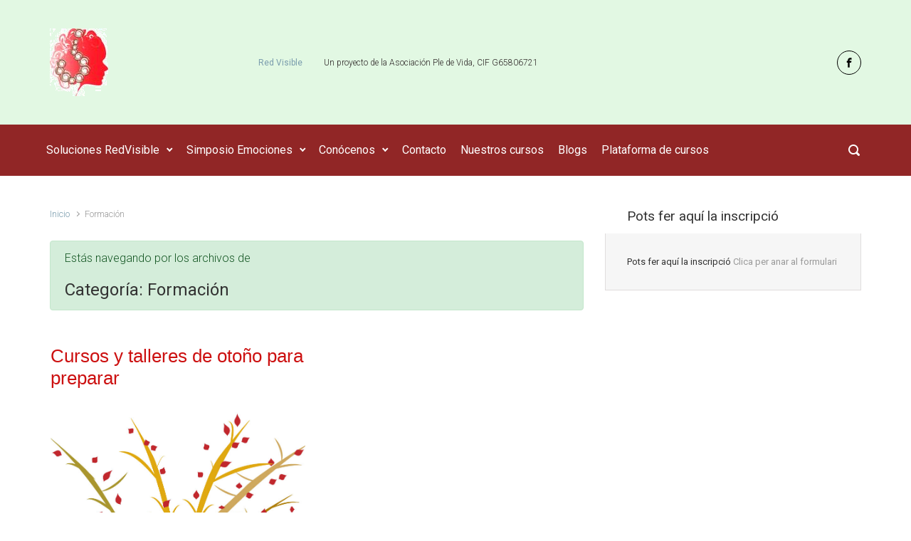

--- FILE ---
content_type: text/html; charset=UTF-8
request_url: https://www.redvisible.com/category/formacion/
body_size: 10324
content:

    <!DOCTYPE html>
<html itemscope="itemscope" itemtype="http://schema.org/WebPage"lang="es">
    <head>
        <meta charset="UTF-8"/>
        <meta name="viewport" content="width=device-width, initial-scale=1.0"/>
        <meta http-equiv="X-UA-Compatible" content="IE=edge"/>
		<title>Formación &#8211; Red Visible</title>
<meta name='robots' content='max-image-preview:large' />
<link rel='dns-prefetch' href='//stats.wp.com' />
<link rel="alternate" type="application/rss+xml" title="Red Visible &raquo; Feed" href="https://www.redvisible.com/feed/" />
<link rel="alternate" type="application/rss+xml" title="Red Visible &raquo; Feed de los comentarios" href="https://www.redvisible.com/comments/feed/" />
<link rel="alternate" type="application/rss+xml" title="Red Visible &raquo; Categoría Formación del feed" href="https://www.redvisible.com/category/formacion/feed/" />
<style id='wp-img-auto-sizes-contain-inline-css' type='text/css'>
img:is([sizes=auto i],[sizes^="auto," i]){contain-intrinsic-size:3000px 1500px}
/*# sourceURL=wp-img-auto-sizes-contain-inline-css */
</style>
<style id='wp-emoji-styles-inline-css' type='text/css'>

	img.wp-smiley, img.emoji {
		display: inline !important;
		border: none !important;
		box-shadow: none !important;
		height: 1em !important;
		width: 1em !important;
		margin: 0 0.07em !important;
		vertical-align: -0.1em !important;
		background: none !important;
		padding: 0 !important;
	}
/*# sourceURL=wp-emoji-styles-inline-css */
</style>
<link rel='stylesheet' id='wp-block-library-css' href='https://www.redvisible.com/wp-includes/css/dist/block-library/style.min.css' type='text/css' media='all' />
<style id='global-styles-inline-css' type='text/css'>
:root{--wp--preset--aspect-ratio--square: 1;--wp--preset--aspect-ratio--4-3: 4/3;--wp--preset--aspect-ratio--3-4: 3/4;--wp--preset--aspect-ratio--3-2: 3/2;--wp--preset--aspect-ratio--2-3: 2/3;--wp--preset--aspect-ratio--16-9: 16/9;--wp--preset--aspect-ratio--9-16: 9/16;--wp--preset--color--black: #000000;--wp--preset--color--cyan-bluish-gray: #abb8c3;--wp--preset--color--white: #ffffff;--wp--preset--color--pale-pink: #f78da7;--wp--preset--color--vivid-red: #cf2e2e;--wp--preset--color--luminous-vivid-orange: #ff6900;--wp--preset--color--luminous-vivid-amber: #fcb900;--wp--preset--color--light-green-cyan: #7bdcb5;--wp--preset--color--vivid-green-cyan: #00d084;--wp--preset--color--pale-cyan-blue: #8ed1fc;--wp--preset--color--vivid-cyan-blue: #0693e3;--wp--preset--color--vivid-purple: #9b51e0;--wp--preset--gradient--vivid-cyan-blue-to-vivid-purple: linear-gradient(135deg,rgb(6,147,227) 0%,rgb(155,81,224) 100%);--wp--preset--gradient--light-green-cyan-to-vivid-green-cyan: linear-gradient(135deg,rgb(122,220,180) 0%,rgb(0,208,130) 100%);--wp--preset--gradient--luminous-vivid-amber-to-luminous-vivid-orange: linear-gradient(135deg,rgb(252,185,0) 0%,rgb(255,105,0) 100%);--wp--preset--gradient--luminous-vivid-orange-to-vivid-red: linear-gradient(135deg,rgb(255,105,0) 0%,rgb(207,46,46) 100%);--wp--preset--gradient--very-light-gray-to-cyan-bluish-gray: linear-gradient(135deg,rgb(238,238,238) 0%,rgb(169,184,195) 100%);--wp--preset--gradient--cool-to-warm-spectrum: linear-gradient(135deg,rgb(74,234,220) 0%,rgb(151,120,209) 20%,rgb(207,42,186) 40%,rgb(238,44,130) 60%,rgb(251,105,98) 80%,rgb(254,248,76) 100%);--wp--preset--gradient--blush-light-purple: linear-gradient(135deg,rgb(255,206,236) 0%,rgb(152,150,240) 100%);--wp--preset--gradient--blush-bordeaux: linear-gradient(135deg,rgb(254,205,165) 0%,rgb(254,45,45) 50%,rgb(107,0,62) 100%);--wp--preset--gradient--luminous-dusk: linear-gradient(135deg,rgb(255,203,112) 0%,rgb(199,81,192) 50%,rgb(65,88,208) 100%);--wp--preset--gradient--pale-ocean: linear-gradient(135deg,rgb(255,245,203) 0%,rgb(182,227,212) 50%,rgb(51,167,181) 100%);--wp--preset--gradient--electric-grass: linear-gradient(135deg,rgb(202,248,128) 0%,rgb(113,206,126) 100%);--wp--preset--gradient--midnight: linear-gradient(135deg,rgb(2,3,129) 0%,rgb(40,116,252) 100%);--wp--preset--font-size--small: 13px;--wp--preset--font-size--medium: 20px;--wp--preset--font-size--large: 36px;--wp--preset--font-size--x-large: 42px;--wp--preset--spacing--20: 0.44rem;--wp--preset--spacing--30: 0.67rem;--wp--preset--spacing--40: 1rem;--wp--preset--spacing--50: 1.5rem;--wp--preset--spacing--60: 2.25rem;--wp--preset--spacing--70: 3.38rem;--wp--preset--spacing--80: 5.06rem;--wp--preset--shadow--natural: 6px 6px 9px rgba(0, 0, 0, 0.2);--wp--preset--shadow--deep: 12px 12px 50px rgba(0, 0, 0, 0.4);--wp--preset--shadow--sharp: 6px 6px 0px rgba(0, 0, 0, 0.2);--wp--preset--shadow--outlined: 6px 6px 0px -3px rgb(255, 255, 255), 6px 6px rgb(0, 0, 0);--wp--preset--shadow--crisp: 6px 6px 0px rgb(0, 0, 0);}:where(.is-layout-flex){gap: 0.5em;}:where(.is-layout-grid){gap: 0.5em;}body .is-layout-flex{display: flex;}.is-layout-flex{flex-wrap: wrap;align-items: center;}.is-layout-flex > :is(*, div){margin: 0;}body .is-layout-grid{display: grid;}.is-layout-grid > :is(*, div){margin: 0;}:where(.wp-block-columns.is-layout-flex){gap: 2em;}:where(.wp-block-columns.is-layout-grid){gap: 2em;}:where(.wp-block-post-template.is-layout-flex){gap: 1.25em;}:where(.wp-block-post-template.is-layout-grid){gap: 1.25em;}.has-black-color{color: var(--wp--preset--color--black) !important;}.has-cyan-bluish-gray-color{color: var(--wp--preset--color--cyan-bluish-gray) !important;}.has-white-color{color: var(--wp--preset--color--white) !important;}.has-pale-pink-color{color: var(--wp--preset--color--pale-pink) !important;}.has-vivid-red-color{color: var(--wp--preset--color--vivid-red) !important;}.has-luminous-vivid-orange-color{color: var(--wp--preset--color--luminous-vivid-orange) !important;}.has-luminous-vivid-amber-color{color: var(--wp--preset--color--luminous-vivid-amber) !important;}.has-light-green-cyan-color{color: var(--wp--preset--color--light-green-cyan) !important;}.has-vivid-green-cyan-color{color: var(--wp--preset--color--vivid-green-cyan) !important;}.has-pale-cyan-blue-color{color: var(--wp--preset--color--pale-cyan-blue) !important;}.has-vivid-cyan-blue-color{color: var(--wp--preset--color--vivid-cyan-blue) !important;}.has-vivid-purple-color{color: var(--wp--preset--color--vivid-purple) !important;}.has-black-background-color{background-color: var(--wp--preset--color--black) !important;}.has-cyan-bluish-gray-background-color{background-color: var(--wp--preset--color--cyan-bluish-gray) !important;}.has-white-background-color{background-color: var(--wp--preset--color--white) !important;}.has-pale-pink-background-color{background-color: var(--wp--preset--color--pale-pink) !important;}.has-vivid-red-background-color{background-color: var(--wp--preset--color--vivid-red) !important;}.has-luminous-vivid-orange-background-color{background-color: var(--wp--preset--color--luminous-vivid-orange) !important;}.has-luminous-vivid-amber-background-color{background-color: var(--wp--preset--color--luminous-vivid-amber) !important;}.has-light-green-cyan-background-color{background-color: var(--wp--preset--color--light-green-cyan) !important;}.has-vivid-green-cyan-background-color{background-color: var(--wp--preset--color--vivid-green-cyan) !important;}.has-pale-cyan-blue-background-color{background-color: var(--wp--preset--color--pale-cyan-blue) !important;}.has-vivid-cyan-blue-background-color{background-color: var(--wp--preset--color--vivid-cyan-blue) !important;}.has-vivid-purple-background-color{background-color: var(--wp--preset--color--vivid-purple) !important;}.has-black-border-color{border-color: var(--wp--preset--color--black) !important;}.has-cyan-bluish-gray-border-color{border-color: var(--wp--preset--color--cyan-bluish-gray) !important;}.has-white-border-color{border-color: var(--wp--preset--color--white) !important;}.has-pale-pink-border-color{border-color: var(--wp--preset--color--pale-pink) !important;}.has-vivid-red-border-color{border-color: var(--wp--preset--color--vivid-red) !important;}.has-luminous-vivid-orange-border-color{border-color: var(--wp--preset--color--luminous-vivid-orange) !important;}.has-luminous-vivid-amber-border-color{border-color: var(--wp--preset--color--luminous-vivid-amber) !important;}.has-light-green-cyan-border-color{border-color: var(--wp--preset--color--light-green-cyan) !important;}.has-vivid-green-cyan-border-color{border-color: var(--wp--preset--color--vivid-green-cyan) !important;}.has-pale-cyan-blue-border-color{border-color: var(--wp--preset--color--pale-cyan-blue) !important;}.has-vivid-cyan-blue-border-color{border-color: var(--wp--preset--color--vivid-cyan-blue) !important;}.has-vivid-purple-border-color{border-color: var(--wp--preset--color--vivid-purple) !important;}.has-vivid-cyan-blue-to-vivid-purple-gradient-background{background: var(--wp--preset--gradient--vivid-cyan-blue-to-vivid-purple) !important;}.has-light-green-cyan-to-vivid-green-cyan-gradient-background{background: var(--wp--preset--gradient--light-green-cyan-to-vivid-green-cyan) !important;}.has-luminous-vivid-amber-to-luminous-vivid-orange-gradient-background{background: var(--wp--preset--gradient--luminous-vivid-amber-to-luminous-vivid-orange) !important;}.has-luminous-vivid-orange-to-vivid-red-gradient-background{background: var(--wp--preset--gradient--luminous-vivid-orange-to-vivid-red) !important;}.has-very-light-gray-to-cyan-bluish-gray-gradient-background{background: var(--wp--preset--gradient--very-light-gray-to-cyan-bluish-gray) !important;}.has-cool-to-warm-spectrum-gradient-background{background: var(--wp--preset--gradient--cool-to-warm-spectrum) !important;}.has-blush-light-purple-gradient-background{background: var(--wp--preset--gradient--blush-light-purple) !important;}.has-blush-bordeaux-gradient-background{background: var(--wp--preset--gradient--blush-bordeaux) !important;}.has-luminous-dusk-gradient-background{background: var(--wp--preset--gradient--luminous-dusk) !important;}.has-pale-ocean-gradient-background{background: var(--wp--preset--gradient--pale-ocean) !important;}.has-electric-grass-gradient-background{background: var(--wp--preset--gradient--electric-grass) !important;}.has-midnight-gradient-background{background: var(--wp--preset--gradient--midnight) !important;}.has-small-font-size{font-size: var(--wp--preset--font-size--small) !important;}.has-medium-font-size{font-size: var(--wp--preset--font-size--medium) !important;}.has-large-font-size{font-size: var(--wp--preset--font-size--large) !important;}.has-x-large-font-size{font-size: var(--wp--preset--font-size--x-large) !important;}
/*# sourceURL=global-styles-inline-css */
</style>

<style id='classic-theme-styles-inline-css' type='text/css'>
/*! This file is auto-generated */
.wp-block-button__link{color:#fff;background-color:#32373c;border-radius:9999px;box-shadow:none;text-decoration:none;padding:calc(.667em + 2px) calc(1.333em + 2px);font-size:1.125em}.wp-block-file__button{background:#32373c;color:#fff;text-decoration:none}
/*# sourceURL=/wp-includes/css/classic-themes.min.css */
</style>
<link rel='stylesheet' id='evolve-bootstrap-css' href='https://www.redvisible.com/wp-content/themes/evolve/assets/css/bootstrap.min.css' type='text/css' media='all' />
<link rel='stylesheet' id='evolve-fw-css' href='https://www.redvisible.com/wp-content/themes/evolve/assets/css/fw-all.min.css' type='text/css' media='all' />
<link rel='stylesheet' id='evolve-style-css' href='https://www.redvisible.com/wp-content/themes/evolve/style.css' type='text/css' media='all' />
<style id='evolve-style-inline-css' type='text/css'>
 .navbar-nav .nav-link:focus, .navbar-nav .nav-link:hover, .navbar-nav .active > .nav-link, .navbar-nav .nav-link.active, .navbar-nav .nav-link.show, .navbar-nav .show > .nav-link, .navbar-nav li.menu-item.current-menu-item > a, .navbar-nav li.menu-item.current-menu-parent > a, .navbar-nav li.menu-item.current-menu-ancestor > a, .navbar-nav li a:hover, .navbar-nav li:hover > a, .navbar-nav li:hover, .social-media-links a:hover { color: #ffffff; } .thumbnail-post:hover img { -webkit-transform: scale(1.1,1.1); -ms-transform: scale(1.1,1.1); transform: scale(1.1,1.1); } .thumbnail-post:hover .mask { opacity: 1; } .thumbnail-post:hover .icon { opacity: 1; top: 50%; margin-top: -25px; } #wrapper { margin: 0; width: 100%; } .content { background-color: #ffffff; } .content { padding-top: 2rem; padding-bottom: 0rem; } .navbar-nav .dropdown-menu { background-color: #912626; } .navbar-nav .dropdown-item:focus, .navbar-nav .dropdown-item:hover { background: none; } .menu-header, .sticky-header { background-color: #912626; } .header-v1 .header-search .form-control:focus, .sticky-header .header-search .form-control:focus { background-color: #851a1a; } .footer { background: #ffffff; } .header-pattern { background-color: #e2f8e3; } .header-search .form-control, .header-search .form-control:focus, .header-search .form-control::placeholder { color: #ffffff; } body { font-size: 1rem; font-family: Roboto; font-weight: 300; color: #212529; } #website-title, #website-title a { font-size: 12px; font-family: Roboto; font-style: normal; } #tagline { font-size: 12px; font-family: Roboto; font-style: normal; } .post-title, .post-title a, .blog-title { font-size: 26px; font-family: Trebuchet MS, Helvetica, sans-serif; font-style: bold; color: #cc1010; } .posts.card-columns .post-title a, .posts.card-columns .post-title { font-size: 1.5rem; line-height: 2rem; } .post-title { margin: 0; } .post-content { font-size: 16px; font-family: Trebuchet MS, Helvetica, sans-serif; font-style: normal; color: #302a2a; } body{ color:#302a2a; } #sticky-title { font-size: 25px; font-family: Roboto; font-weight: 400; color: #ffffff; } .page-nav a, .navbar-nav .nav-link, .navbar-nav .dropdown-item, .navbar-nav .dropdown-menu, .menu-header, .header-wrapper .header-search, .sticky-header, .navbar-toggler { font-size: 16px; font-family: Roboto; font-style: normal; font-weight: 400; color: #ffffff; } .widget-title, .widget-title a.rsswidget { font-size: 19px; font-family: Roboto; font-weight: 400; color: #333; } .widget-content, .aside, .aside a { font-size: 13px; font-family: Roboto; font-weight: 400; color: #333; }.widget-content, .widget-content a, .widget-content .tab-holder .news-list li .post-holder a, .widget-content .tab-holder .news-list li .post-holder .meta{ color:#333; } h1 { font-size: 46px; font-family: Roboto; font-weight: 400; color: #333; } h2 { font-size: 40px; font-family: Roboto; font-weight: 400; color: #333; } h3 { font-size: 34px; font-family: Roboto; font-weight: 400; color: #333; } h4 { font-size: 27px; font-family: Roboto; font-weight: 400; color: #333; } h5 { font-size: 20px; font-family: Roboto; font-weight: 400; color: #333; } h6 { font-size: 14px; font-family: Roboto; font-weight: 400; color: #333; } #copyright, #copyright a { font-size: .7rem; font-family: Roboto; font-weight: 300; color: #999999; } .widget-title-background { position: absolute; top: -1px; bottom: 0; left: -31px; right: -31px; border: 1px solid; border-color: #ffffff; background: #ffffff; } .widget-content { padding: 30px; } .widget-before-title { top: -30px; } a, .page-link, .page-link:hover, code, .widget_calendar tbody a, .page-numbers.current { color: #7a9cad; } .breadcrumb-item:last-child, .breadcrumb-item+.breadcrumb-item::before, .widget a, .post-meta, .post-meta a, .navigation a, .post-content .number-pagination a:link, #wp-calendar td, .no-comment, .comment-meta, .comment-meta a, blockquote, .price del { color: #999999; } a:hover { color: #8eb0c1; } .header { padding-top: 40px; padding-bottom: 40px; } .header.container { padding-left: 30px; padding-right: 30px; } .page-nav ul > li, .navbar-nav > li { padding: 0 2px; } .social-media-links a { color: #000000; border: 1px solid; border-radius: 20px; padding: 8px; } .social-media-links .icon { height: normal; width: normal; } .header-block { background-attachment: fixed; background-position: center center; background-size: cover; background-repeat: no-repeat; } .btn, a.btn, button, .button, .widget .button, input#submit, input[type=submit], .post-content a.btn, .woocommerce .button { background: #0bb697; background-image: -webkit-gradient( linear, left bottom, left top, from(#0bb697), to(#0bb697) ); background-image: -o-linear-gradient( bottom, #0bb697, #0bb697 ); background-image: linear-gradient( to top, #0bb697, #0bb697 ); color: #f4f4f4; text-shadow: none; border-color: #0bb697; border-radius: .3em; border-width: 5px; border-style: solid; -webkit-box-shadow: 0 2px 0 #1d6e72; box-shadow: 0 2px 0 #1d6e72; } .btn:hover, a.btn:hover, button:hover, .button:hover, .widget .button:hover, input#submit:hover, input[type=submit]:hover, .carousel-control-button:hover, .header-wrapper .woocommerce-menu .btn:hover { color: #ffffff; border-color: #313a43; background: #313a43; background-image: -webkit-gradient( linear, left bottom, left top, from( #313a43 ), to( #313a43 ) ); background-image: -o-linear-gradient( bottom, #313a43, #313a43 ); background-image: linear-gradient( to top, #313a43, #313a43 ); -webkit-box-shadow: 0 2px 0 #313a43; box-shadow: 0 2px 0 #313a43; border-width: 5px; border-style: solid; } input[type=text], input[type=email], input[type=url], input[type=password], input[type=file], input[type=tel], textarea, select, .form-control, .form-control:focus, .select2-container--default .select2-selection--single, a.wpml-ls-item-toggle, .wpml-ls-sub-menu a { background-color: #ffffff; border-color: #E0E0E0; color: #888888; } .custom-checkbox .custom-control-input:checked~.custom-control-label::before, .custom-radio .custom-control-input:checked~.custom-control-label::before, .nav-pills .nav-link.active, .dropdown-item.active, .dropdown-item:active, .woocommerce-store-notice, .comment-author .fn .badge-primary, .widget.woocommerce .count, .woocommerce-review-link, .woocommerce .onsale, .stars a:hover, .stars a.active { background: #492fb1; } .form-control:focus, .input-text:focus, input[type=text]:focus, input[type=email]:focus, input[type=url]:focus, input[type=password]:focus, input[type=file]:focus, input[type=tel]:focus, textarea:focus, .page-link:focus, select:focus { border-color: transparent; box-shadow: 0 0 .7rem rgba(73, 47, 177, 0.9); } .custom-control-input:focus~.custom-control-label::before { box-shadow: 0 0 0 1px #fff, 0 0 0 0.2rem  rgba(73, 47, 177, 0.25); } .btn.focus, .btn:focus { box-shadow: 0 0 0 0.2rem rgba(73, 47, 177, 0.25); } :focus { outline-color: rgba(73, 47, 177, 0.25); } code { border-left-color: #492fb1; } @media (min-width: 992px), (min-width: 1200px), (min-width: 1260px) and (max-width: 1198.98px) { .container { width: 100%; max-width: 1200px; } .header-block .container:first-child { width: 100%; } .posts.card-deck > .card { min-width: calc(50% - 30px); max-width: calc(50% - 30px); } .posts.card-deck > .card.p-4 { min-width: calc(50% - 2rem); max-width: calc(50% - 2rem); }} @media (max-width: 991.98px) { .posts.card-deck > .card { min-width: calc(50% - 30px); max-width: calc(50% - 30px); } .posts.card-deck > .card.p-4 { min-width: calc(50% - 2rem); max-width: calc(50% - 2rem); }} @media (min-width: 768px) { .sticky-header { width: 100%; left: 0; right: 0; margin: 0 auto; z-index: 99999; } .page-nav, .header-wrapper .main-menu { padding-top: 8px; padding-bottom: 8px; } #website-title { margin: 0; } a:hover .link-effect, a:focus .link-effect { -webkit-transform: translateY(-100%); -ms-transform: translateY(-100%); transform: translateY(-100%); } .posts.card-columns { -webkit-column-count: 2; column-count: 2; } .header-v1 .social-media-links li:last-child a { margin-right: 0; }} @media (max-width: 767.98px) { .navbar-nav .menu-item-has-children ul li .dropdown-toggle { padding-bottom: .7rem; } .navbar-nav .menu-item-has-children .dropdown-menu { margin-top: 0; } .page-nav ul li, .page-nav ul, .navbar-nav li, .navbar-nav, .navbar-nav .dropdown-menu, .navbar-toggler { border-color: #851a1a; } .navbar-toggler, .page-nav ul li, .page-nav ul, .navbar-nav li, .navbar-nav, .navbar-nav .dropdown-menu { background: #891e1e; } .posts.card-columns { -webkit-column-count: 1; column-count: 1; } .posts.card-deck > .card { min-width: calc(100% - 30px); max-width: 100%; } .posts.card-deck > .card.p-4 { min-width: calc(100% - 2rem); max-width: 100%; }} @media (min-width: 576px) {} @media (max-width: 575.98px) { .header-v1 .search-form .form-control { background-color: #891e1e; }}
/*# sourceURL=evolve-style-inline-css */
</style>
<script type="text/javascript" src="https://www.redvisible.com/wp-includes/js/jquery/jquery.min.js" id="jquery-core-js"></script>
<script type="text/javascript" src="https://www.redvisible.com/wp-includes/js/jquery/jquery-migrate.min.js" id="jquery-migrate-js"></script>
<script type="text/javascript" src="https://www.redvisible.com/wp-content/plugins/magic-action-box/assets/js/actionbox-helper.js" id="mab-actionbox-helper-js"></script>
<link rel="https://api.w.org/" href="https://www.redvisible.com/wp-json/" /><link rel="alternate" title="JSON" type="application/json" href="https://www.redvisible.com/wp-json/wp/v2/categories/5" /><link rel="EditURI" type="application/rsd+xml" title="RSD" href="https://www.redvisible.com/xmlrpc.php?rsd" />
<meta name="generator" content="WordPress 6.9" />
<meta name="generator" content="Redux 4.5.10" />	<style>img#wpstats{display:none}</style>
		<style type="text/css" id="custom-background-css">
body.custom-background { background-color: #ffffff; }
</style>
	<link rel="icon" href="https://www.redvisible.com/wp-content/uploads/2021/11/cropped-emociones2-32x32.jpg" sizes="32x32" />
<link rel="icon" href="https://www.redvisible.com/wp-content/uploads/2021/11/cropped-emociones2-192x192.jpg" sizes="192x192" />
<link rel="apple-touch-icon" href="https://www.redvisible.com/wp-content/uploads/2021/11/cropped-emociones2-180x180.jpg" />
<meta name="msapplication-TileImage" content="https://www.redvisible.com/wp-content/uploads/2021/11/cropped-emociones2-270x270.jpg" />
    <link rel='stylesheet' id='evolve-google-fonts-css' href='https://fonts.googleapis.com/css?family=Roboto%3A300%7CRoboto%3Anormal%7CRoboto%3Anormal%7CRoboto%3A400%3Aregular%7CRoboto%3A400%7CRoboto%3A400%7CRoboto%3A400%7CRoboto%3A300%7CTrebuchet+MS%2C+Helvetica%2C+sans-serif%3Abold%7CTrebuchet+MS%2C+Helvetica%2C+sans-serif%3Anormal%7CRoboto%3A400%7CRoboto%3A400%7CRoboto%3A400%7CRoboto%3A400%7CRoboto%3A400%7CRoboto%3A400%7CRoboto%3Anormal%7CRoboto%7CRoboto%3Anormal%7CRoboto%7CRoboto%3Anormal%7CRoboto%7CRoboto%3A400%7CRoboto%3A400%7CRoboto%3A300%7CRoboto%3A300%7CRoboto%3A300%7CRoboto%3A500%7CRoboto%3A500%7CRoboto%3A300%7CRoboto%3Anormal%7CRoboto%3Anormal%7CRoboto%3A400%3Aregular%7CRoboto%3A400%7CRoboto%3A400%7CRoboto%3A400%7CRoboto%3A300%7CTrebuchet+MS%2C+Helvetica%2C+sans-serif%3Abold%7CTrebuchet+MS%2C+Helvetica%2C+sans-serif%3Anormal%7CRoboto%3A400%7CRoboto%3A400%7CRoboto%3A400%7CRoboto%3A400%7CRoboto%3A400%7CRoboto%3A400%7CRoboto%3Anormal%7CRoboto%7CRoboto%3Anormal%7CRoboto%7CRoboto%3Anormal%7CRoboto%7CRoboto%3A400%7CRoboto%3A400%7CRoboto%3A300%7CRoboto%3A300%7CRoboto%3A300%7CRoboto%3A500%7CRoboto%3A500&#038;ver=6.9' type='text/css' media='all' />
<link rel='stylesheet' id='evolve-animate-css' href='https://www.redvisible.com/wp-content/themes/evolve/assets/css/animate.min.css' type='text/css' media='all' />
</head>
<body class="archive category category-formacion category-5 custom-background wp-theme-evolve" itemscope="itemscope" itemtype="http://schema.org/WebPage">
<a class="btn screen-reader-text sr-only sr-only-focusable"
   href="#primary">Saltar al contenido principal</a>

<div id="wrapper"><div class="header-block"></div><header class="header-v1 header-wrapper" role="banner" itemscope="itemscope" itemtype="http://schema.org/WPHeader">
    <div class="header-pattern">

		
        <div class="header container">
            <div class="row align-items-center justify-content-between">

				<div class="col order-1 order-md-3">
        <ul class="social-media-links ml-md-3 float-md-right">

			
                <li><a target="_blank" href="https://www.facebook.com/ple.devida" data-toggle="tooltip"
                       data-placement="bottom"
                       title="Facebook"><svg class="icon icon-facebook" aria-hidden="true" role="img"> <use xlink:href="https://www.redvisible.com/wp-content/themes/evolve/assets/images/icons.svg#icon-facebook"></use> </svg></a>
                </li>

			
        </ul>
		</div><div class='col-md-3 order-2 order-md-1 header-logo-container pr-md-0'><a href=https://www.redvisible.com><img alt='Red Visible' src=https://www.redvisible.com/wp-content/uploads/2021/11/PetitemocionesTransparente-1.png /></a></div><div class="col col-lg-auto order-2"><div class="row align-items-center"><div class="col-12 col-md-auto order-1"><h4 id="website-title"><a href="https://www.redvisible.com">Red Visible</a>
    </h4></div><div class="col order-2 order-md-2"><div id="tagline">Un proyecto de la Asociación Ple de Vida, CIF G65806721</div></div></div><!-- .row .align-items-center --></div><!-- .col .order-2 -->
            </div><!-- .row .align-items-center -->
        </div><!-- .header .container -->

		
    </div><!-- .header-pattern -->

    <div class="menu-header">
        <div class="container">
            <div class="row align-items-md-center">

				<nav class="navbar navbar-expand-md main-menu mr-auto col-12 col-sm"><button class="navbar-toggler" type="button" data-toggle="collapse" data-target="#primary-menu" aria-controls="primary-menu" aria-expanded="false" aria-label="Principal">
                                    <svg class="icon icon-menu" aria-hidden="true" role="img"> <use xlink:href="https://www.redvisible.com/wp-content/themes/evolve/assets/images/icons.svg#icon-menu"></use> </svg>
                                    </button>
                                <div id="primary-menu" class="collapse navbar-collapse" data-hover="dropdown" data-animations="fadeInUp fadeInDown fadeInDown fadeInDown"><ul id="menu-topmenu" class="navbar-nav mr-auto"><li itemscope="itemscope" itemtype="https://www.schema.org/SiteNavigationElement" id="menu-item-66" class="menu-item menu-item-type-post_type menu-item-object-page menu-item-has-children dropdown menu-item-66 nav-item"><a href="https://www.redvisible.com/como-lo-queremos-hacer/" data-hover="dropdown" data-toggle="dropdown" aria-haspopup="true" aria-expanded="false" class="dropdown-toggle nav-link" id="menu-item-dropdown-66"><span class="link-effect" data-hover="Soluciones RedVisible">Soluciones RedVisible</span></a>
<ul class="dropdown-menu dropdown-hover" aria-labelledby="menu-item-dropdown-66" role="menu">
	<li itemscope="itemscope" itemtype="https://www.schema.org/SiteNavigationElement" id="menu-item-102" class="menu-item menu-item-type-custom menu-item-object-custom menu-item-home menu-item-102 nav-item"><a href="https://www.redvisible.com/" class="dropdown-item"><span class="link-effect" data-hover="Inicio">Inicio</span></a></li>
	<li itemscope="itemscope" itemtype="https://www.schema.org/SiteNavigationElement" id="menu-item-1606" class="menu-item menu-item-type-post_type menu-item-object-page menu-item-1606 nav-item"><a href="https://www.redvisible.com/curs-capacitacio-i-educacio-emocional-per-a-docents-2015/" class="dropdown-item"><span class="link-effect" data-hover="Capacitació i educació emocional per a docents">Capacitació i educació emocional per a docents</span></a></li>
	<li itemscope="itemscope" itemtype="https://www.schema.org/SiteNavigationElement" id="menu-item-354" class="menu-item menu-item-type-post_type menu-item-object-page menu-item-354 nav-item"><a href="https://www.redvisible.com/proyecto-beagle/" class="dropdown-item"><span class="link-effect" data-hover="Proyecto Beagle">Proyecto Beagle</span></a></li>
	<li itemscope="itemscope" itemtype="https://www.schema.org/SiteNavigationElement" id="menu-item-644" class="menu-item menu-item-type-post_type menu-item-object-page menu-item-644 nav-item"><a href="https://www.redvisible.com/direccion-y-gestion-de-proyectos/" class="dropdown-item"><span class="link-effect" data-hover="Dirección y gestión de proyectos">Dirección y gestión de proyectos</span></a></li>
	<li itemscope="itemscope" itemtype="https://www.schema.org/SiteNavigationElement" id="menu-item-508" class="menu-item menu-item-type-post_type menu-item-object-page menu-item-508 nav-item"><a href="https://www.redvisible.com/tienes-madera-de-emprendedor/" class="dropdown-item"><span class="link-effect" data-hover="Tienes madera de emprendedor">Tienes madera de emprendedor</span></a></li>
	<li itemscope="itemscope" itemtype="https://www.schema.org/SiteNavigationElement" id="menu-item-591" class="menu-item menu-item-type-post_type menu-item-object-page menu-item-591 nav-item"><a href="https://www.redvisible.com/organizacion-de-jornadas-y-congresos-formativos/" class="dropdown-item"><span class="link-effect" data-hover="Organización de jornadas y congresos formativos">Organización de jornadas y congresos formativos</span></a></li>
	<li itemscope="itemscope" itemtype="https://www.schema.org/SiteNavigationElement" id="menu-item-641" class="menu-item menu-item-type-post_type menu-item-object-page menu-item-641 nav-item"><a href="https://www.redvisible.com/proyecto-comunica/" class="dropdown-item"><span class="link-effect" data-hover="Proyecto Comunica">Proyecto Comunica</span></a></li>
	<li itemscope="itemscope" itemtype="https://www.schema.org/SiteNavigationElement" id="menu-item-938" class="menu-item menu-item-type-post_type menu-item-object-page menu-item-938 nav-item"><a href="https://www.redvisible.com/contenidos-scorm/" class="dropdown-item"><span class="link-effect" data-hover="Contenidos SCORM">Contenidos SCORM</span></a></li>
</ul>
</li>
<li itemscope="itemscope" itemtype="https://www.schema.org/SiteNavigationElement" id="menu-item-1416" class="menu-item menu-item-type-taxonomy menu-item-object-category menu-item-has-children dropdown menu-item-1416 nav-item"><a href="https://www.redvisible.com/category/simposio-emociones/" data-hover="dropdown" data-toggle="dropdown" aria-haspopup="true" aria-expanded="false" class="dropdown-toggle nav-link" id="menu-item-dropdown-1416"><span class="link-effect" data-hover="Simposio Emociones">Simposio Emociones</span></a>
<ul class="dropdown-menu dropdown-hover" aria-labelledby="menu-item-dropdown-1416" role="menu">
	<li itemscope="itemscope" itemtype="https://www.schema.org/SiteNavigationElement" id="menu-item-1421" class="menu-item menu-item-type-post_type menu-item-object-page menu-item-1421 nav-item"><a href="https://www.redvisible.com/i-simposio-internacional-online-sobre-las-emociones/" class="dropdown-item"><span class="link-effect" data-hover="I Simposio Internacional online sobre las Emociones">I Simposio Internacional online sobre las Emociones</span></a></li>
	<li itemscope="itemscope" itemtype="https://www.schema.org/SiteNavigationElement" id="menu-item-1422" class="menu-item menu-item-type-post_type menu-item-object-page menu-item-1422 nav-item"><a href="https://www.redvisible.com/objetivo-del-simposio-online-internacional-de-las-emociones/" class="dropdown-item"><span class="link-effect" data-hover="Objetivo del Simposio online internacional de las emociones">Objetivo del Simposio online internacional de las emociones</span></a></li>
	<li itemscope="itemscope" itemtype="https://www.schema.org/SiteNavigationElement" id="menu-item-1423" class="menu-item menu-item-type-post_type menu-item-object-page menu-item-1423 nav-item"><a href="https://www.redvisible.com/ponentes/" class="dropdown-item"><span class="link-effect" data-hover="Ponentes">Ponentes</span></a></li>
	<li itemscope="itemscope" itemtype="https://www.schema.org/SiteNavigationElement" id="menu-item-1424" class="menu-item menu-item-type-post_type menu-item-object-page menu-item-1424 nav-item"><a href="https://www.redvisible.com/articulos-sobre-emociones/" class="dropdown-item"><span class="link-effect" data-hover="Artículos sobre emociones">Artículos sobre emociones</span></a></li>
	<li itemscope="itemscope" itemtype="https://www.schema.org/SiteNavigationElement" id="menu-item-1462" class="menu-item menu-item-type-post_type menu-item-object-page menu-item-1462 nav-item"><a href="https://www.redvisible.com/quieres-ser-ponente-en-el-simposio/" class="dropdown-item"><span class="link-effect" data-hover="¿Quieres ser ponente en el simposio?">¿Quieres ser ponente en el simposio?</span></a></li>
	<li itemscope="itemscope" itemtype="https://www.schema.org/SiteNavigationElement" id="menu-item-1463" class="menu-item menu-item-type-post_type menu-item-object-page menu-item-1463 nav-item"><a href="https://www.redvisible.com/i-simposio-internacional-online-sobre-las-emociones-2/" class="dropdown-item"><span class="link-effect" data-hover="Inscripción al Simposio">Inscripción al Simposio</span></a></li>
</ul>
</li>
<li itemscope="itemscope" itemtype="https://www.schema.org/SiteNavigationElement" id="menu-item-64" class="menu-item menu-item-type-post_type menu-item-object-page menu-item-has-children dropdown menu-item-64 nav-item"><a href="https://www.redvisible.com/conocenos/" data-hover="dropdown" data-toggle="dropdown" aria-haspopup="true" aria-expanded="false" class="dropdown-toggle nav-link" id="menu-item-dropdown-64"><span class="link-effect" data-hover="Conócenos">Conócenos</span></a>
<ul class="dropdown-menu dropdown-hover" aria-labelledby="menu-item-dropdown-64" role="menu">
	<li itemscope="itemscope" itemtype="https://www.schema.org/SiteNavigationElement" id="menu-item-185" class="menu-item menu-item-type-post_type menu-item-object-page menu-item-185 nav-item"><a href="https://www.redvisible.com/conocenos/equipo/" class="dropdown-item"><span class="link-effect" data-hover="Equipo">Equipo</span></a></li>
	<li itemscope="itemscope" itemtype="https://www.schema.org/SiteNavigationElement" id="menu-item-154" class="menu-item menu-item-type-post_type menu-item-object-page menu-item-154 nav-item"><a href="https://www.redvisible.com/experiencia/" class="dropdown-item"><span class="link-effect" data-hover="Experiencia">Experiencia</span></a></li>
</ul>
</li>
<li itemscope="itemscope" itemtype="https://www.schema.org/SiteNavigationElement" id="menu-item-192" class="menu-item menu-item-type-post_type menu-item-object-page menu-item-192 nav-item"><a href="https://www.redvisible.com/contacto/" class="nav-link"><span class="link-effect" data-hover="Contacto">Contacto</span></a></li>
<li itemscope="itemscope" itemtype="https://www.schema.org/SiteNavigationElement" id="menu-item-685" class="menu-item menu-item-type-post_type menu-item-object-page menu-item-685 nav-item"><a href="https://www.redvisible.com/nuestros-cursos/" class="nav-link"><span class="link-effect" data-hover="Nuestros cursos">Nuestros cursos</span></a></li>
<li itemscope="itemscope" itemtype="https://www.schema.org/SiteNavigationElement" id="menu-item-852" class="menu-item menu-item-type-post_type menu-item-object-page menu-item-852 nav-item"><a href="https://www.redvisible.com/blogs/" class="nav-link"><span class="link-effect" data-hover="Blogs">Blogs</span></a></li>
<li itemscope="itemscope" itemtype="https://www.schema.org/SiteNavigationElement" id="menu-item-881" class="menu-item menu-item-type-post_type menu-item-object-page menu-item-881 nav-item"><a href="https://www.redvisible.com/aulared/" class="nav-link"><span class="link-effect" data-hover="Plataforma de cursos">Plataforma de cursos</span></a></li>
</ul></div></nav><form action="https://www.redvisible.com" method="get" class="header-search search-form col col-sm-auto ml-sm-auto"><label><input type="text" aria-label="Buscar" name="s" class="form-control" placeholder="Escriba el texto a buscar"/><svg class="icon icon-search" aria-hidden="true" role="img"> <use xlink:href="https://www.redvisible.com/wp-content/themes/evolve/assets/images/icons.svg#icon-search"></use> </svg></label></form>
            </div><!-- .row .align-items-center -->
        </div><!-- .container -->
    </div><!-- .menu-header -->
</header><!-- .header-v1 --><div class="header-block"></div><div class="content"><div class="container"><div class="row"><div id="primary" class="col-sm-12 col-md-8"><nav aria-label="Migas de pan"><ol class="breadcrumb"><li class="breadcrumb-item"><a class="home" href="https://www.redvisible.com">Inicio</a></li><li class="breadcrumb-item active">Formación</li></ul></nav><div class="alert alert-success mb-5" role="alert"><p>Estás navegando por los archivos de</p><h1 class="page-title">Categoría: <span>Formación</span></h1></div><div class="posts card-deck">
<article id="post-689" class="post-689 post type-post status-publish format-standard hentry category-formacion category-jornadas category-red-visible tag-creatividad tag-cursos-talleres-de-otono tag-emprender tag-escritura tag-filosofia tag-gestion-del-estres tag-identidad tag-invierno tag-presentaciones tag-social tag-voz card" itemscope="itemscope"
         itemtype="http://schema.org/Article">

	<h2 class="post-title" itemprop="name"><a href="https://www.redvisible.com/cursos-y-talleres-de-otono-para-preparar-el-invierno/" rel="bookmark">Cursos y talleres de otoño para preparar</a></h2>
    <div class="post-content" itemprop="description">

		<div class="thumbnail-post"><img class="d-block w-100" src="https://www.redvisible.com/wp-content/uploads/2013/10/arbol-otoño.jpg" alt="Cursos y talleres de otoño para preparar el invierno (Pazas agotadas)" itemprop="image" /><div class="mask"><a class="link" href="https://www.redvisible.com/cursos-y-talleres-de-otono-para-preparar-el-invierno/"><div class="icon icon-portfolio-link"></div></a><a class="zoom" href="https://www.redvisible.com/wp-content/uploads/2013/10/arbol-otoño.jpg"
                                                   data-title="Cursos y talleres de otoño para preparar el invierno (Pazas agotadas)" data-gallery="featured-gallery" data-toggle="lightbox"><div class="icon icon-portfolio-zoom"></div></a></div></div><p>Ya puedes efectuar la preinscripción a nuestros Cursos y Talleres de Otoño: hemos elegido los temas de nuestro programa teniendo en cuenta la situación actual, pero sobre todo pensando en vosotros, en los intereses que hemos detectado y en los que nos habéis comunicado directamente. Los talleres se realizarán los días 15 y 16 de [&hellip;]</p>

    </div><!-- .post-content -->


    <div class="row post-meta post-meta-footer align-items-top">

		<div class="col"><svg class="icon icon-category" aria-hidden="true" role="img"> <use xlink:href="https://www.redvisible.com/wp-content/themes/evolve/assets/images/icons.svg#icon-category"></use> </svg><a href="https://www.redvisible.com/category/formacion/" rel="category tag">Formación</a>, <a href="https://www.redvisible.com/category/jornadas/" rel="category tag">Jornadas</a>, <a href="https://www.redvisible.com/category/red-visible/" rel="category tag">Red Visible</a></div><!-- .col -->
            <div class="col-md-6 comment-count">

				<svg class="icon icon-comment" aria-hidden="true" role="img"> <use xlink:href="https://www.redvisible.com/wp-content/themes/evolve/assets/images/icons.svg#icon-comment"></use> </svg><a href="https://www.redvisible.com/cursos-y-talleres-de-otono-para-preparar-el-invierno/#comments">2 comentarios</a>
            </div><!-- .col .comment-count -->

		
    </div><!-- .row .post-meta .post-meta-footer .align-items-top -->


    <div class="card-body p-0">
        <a class="btn btn-sm" href="https://www.redvisible.com/cursos-y-talleres-de-otono-para-preparar-el-invierno/">
			Leer más        </a>
    </div>


</article><!-- .post -->

</div><!-- .posts .card-columns/.card-deck -->
<nav aria-label="Navegación"
     class="row infinite navigation">

	
            <div class="col-sm-6 nav-next"></div>
            <div class="col-sm-6 nav-previous"><a href="https://www.redvisible.com/category/formacion/page/2/" >Entradas antiguas</a></div>

		
</nav><!-- .row .navigation --></div><!-- #primary 2222222222-->
<aside id="secondary" class="aside col-sm-12 col-md-4">

	<div id="custom_html-2" class="widget_text widget widget_custom_html"><div class="widget_text widget-content"><div class="widget-before-title"><div class="widget-title-background"></div><h3 class="widget-title">Pots fer aquí la inscripció</h3></div><div class="textwidget custom-html-widget">Pots fer aquí la inscripció
<a href="https://forms.gle/mBhoRudeXhotPhPS8">Clica per anar al formulari</a> </div></div></div>
</aside><!-- #secondary --></div><!-- .row --></div><!-- .container --></div><!-- .content --><footer class="footer" itemscope="itemscope" itemtype="http://schema.org/WPFooter" role="contentinfo"><div class="container"><div class="footer-widgets"><div class="row"></div></div><div class="row"><div class="col custom-footer"></div></div></div><!-- .container --></footer><!-- .footer --></div><!-- #wrapper --><script type="speculationrules">
{"prefetch":[{"source":"document","where":{"and":[{"href_matches":"/*"},{"not":{"href_matches":["/wp-*.php","/wp-admin/*","/wp-content/uploads/*","/wp-content/*","/wp-content/plugins/*","/wp-content/themes/evolve/*","/*\\?(.+)"]}},{"not":{"selector_matches":"a[rel~=\"nofollow\"]"}},{"not":{"selector_matches":".no-prefetch, .no-prefetch a"}}]},"eagerness":"conservative"}]}
</script>
<script type="text/javascript" id="mab-ajax-form-js-extra">
/* <![CDATA[ */
var MabAjax = {"ajaxurl":"https://www.redvisible.com/wp-admin/admin-ajax.php","action":"mab-process-optin","wpspinner":"https://www.redvisible.com/wp-admin/images/wpspin_light.gif","wpspinner2x":"https://www.redvisible.com/wp-admin/images/wpspin_light-2x.gif","spinner":"https://www.redvisible.com/wp-admin/images/spinner.gif","spinner2x":"https://www.redvisible.com/wp-admin/images/spinner-2x.gif","baseStylesUrl":"https://www.redvisible.com/wp-content/plugins/magic-action-box/styles/"};
//# sourceURL=mab-ajax-form-js-extra
/* ]]> */
</script>
<script type="text/javascript" src="https://www.redvisible.com/wp-content/plugins/magic-action-box/assets/js/ajax-form.js" id="mab-ajax-form-js"></script>
<script type="text/javascript" id="main-js-extra">
/* <![CDATA[ */
var evolve_js_local_vars = {"theme_url":"https://www.redvisible.com/wp-content/themes/evolve","main_menu":"1","buttons_effect":"animated pulse"};
//# sourceURL=main-js-extra
/* ]]> */
</script>
<script type="text/javascript" src="https://www.redvisible.com/wp-content/themes/evolve/assets/js/main.min.js" id="main-js"></script>
<script type="text/javascript" src="https://www.redvisible.com/wp-content/themes/evolve/assets/fonts/fontawesome/font-awesome-all.min.js" id="evolve-font-awesome-js"></script>
<script type="text/javascript" src="https://www.redvisible.com/wp-content/themes/evolve/assets/fonts/fontawesome/font-awesome-shims.min.js" id="evolve-font-awesome-shims-js"></script>
<script type="text/javascript" src="https://www.redvisible.com/wp-content/plugins/magic-action-box/assets/js/responsive-videos.js" id="mab-responsive-videos-js"></script>
<script type="text/javascript" id="jetpack-stats-js-before">
/* <![CDATA[ */
_stq = window._stq || [];
_stq.push([ "view", {"v":"ext","blog":"37478874","post":"0","tz":"2","srv":"www.redvisible.com","arch_cat":"formacion","arch_results":"1","j":"1:15.4"} ]);
_stq.push([ "clickTrackerInit", "37478874", "0" ]);
//# sourceURL=jetpack-stats-js-before
/* ]]> */
</script>
<script type="text/javascript" src="https://stats.wp.com/e-202604.js" id="jetpack-stats-js" defer="defer" data-wp-strategy="defer"></script>
<script id="wp-emoji-settings" type="application/json">
{"baseUrl":"https://s.w.org/images/core/emoji/17.0.2/72x72/","ext":".png","svgUrl":"https://s.w.org/images/core/emoji/17.0.2/svg/","svgExt":".svg","source":{"concatemoji":"https://www.redvisible.com/wp-includes/js/wp-emoji-release.min.js"}}
</script>
<script type="module">
/* <![CDATA[ */
/*! This file is auto-generated */
const a=JSON.parse(document.getElementById("wp-emoji-settings").textContent),o=(window._wpemojiSettings=a,"wpEmojiSettingsSupports"),s=["flag","emoji"];function i(e){try{var t={supportTests:e,timestamp:(new Date).valueOf()};sessionStorage.setItem(o,JSON.stringify(t))}catch(e){}}function c(e,t,n){e.clearRect(0,0,e.canvas.width,e.canvas.height),e.fillText(t,0,0);t=new Uint32Array(e.getImageData(0,0,e.canvas.width,e.canvas.height).data);e.clearRect(0,0,e.canvas.width,e.canvas.height),e.fillText(n,0,0);const a=new Uint32Array(e.getImageData(0,0,e.canvas.width,e.canvas.height).data);return t.every((e,t)=>e===a[t])}function p(e,t){e.clearRect(0,0,e.canvas.width,e.canvas.height),e.fillText(t,0,0);var n=e.getImageData(16,16,1,1);for(let e=0;e<n.data.length;e++)if(0!==n.data[e])return!1;return!0}function u(e,t,n,a){switch(t){case"flag":return n(e,"\ud83c\udff3\ufe0f\u200d\u26a7\ufe0f","\ud83c\udff3\ufe0f\u200b\u26a7\ufe0f")?!1:!n(e,"\ud83c\udde8\ud83c\uddf6","\ud83c\udde8\u200b\ud83c\uddf6")&&!n(e,"\ud83c\udff4\udb40\udc67\udb40\udc62\udb40\udc65\udb40\udc6e\udb40\udc67\udb40\udc7f","\ud83c\udff4\u200b\udb40\udc67\u200b\udb40\udc62\u200b\udb40\udc65\u200b\udb40\udc6e\u200b\udb40\udc67\u200b\udb40\udc7f");case"emoji":return!a(e,"\ud83e\u1fac8")}return!1}function f(e,t,n,a){let r;const o=(r="undefined"!=typeof WorkerGlobalScope&&self instanceof WorkerGlobalScope?new OffscreenCanvas(300,150):document.createElement("canvas")).getContext("2d",{willReadFrequently:!0}),s=(o.textBaseline="top",o.font="600 32px Arial",{});return e.forEach(e=>{s[e]=t(o,e,n,a)}),s}function r(e){var t=document.createElement("script");t.src=e,t.defer=!0,document.head.appendChild(t)}a.supports={everything:!0,everythingExceptFlag:!0},new Promise(t=>{let n=function(){try{var e=JSON.parse(sessionStorage.getItem(o));if("object"==typeof e&&"number"==typeof e.timestamp&&(new Date).valueOf()<e.timestamp+604800&&"object"==typeof e.supportTests)return e.supportTests}catch(e){}return null}();if(!n){if("undefined"!=typeof Worker&&"undefined"!=typeof OffscreenCanvas&&"undefined"!=typeof URL&&URL.createObjectURL&&"undefined"!=typeof Blob)try{var e="postMessage("+f.toString()+"("+[JSON.stringify(s),u.toString(),c.toString(),p.toString()].join(",")+"));",a=new Blob([e],{type:"text/javascript"});const r=new Worker(URL.createObjectURL(a),{name:"wpTestEmojiSupports"});return void(r.onmessage=e=>{i(n=e.data),r.terminate(),t(n)})}catch(e){}i(n=f(s,u,c,p))}t(n)}).then(e=>{for(const n in e)a.supports[n]=e[n],a.supports.everything=a.supports.everything&&a.supports[n],"flag"!==n&&(a.supports.everythingExceptFlag=a.supports.everythingExceptFlag&&a.supports[n]);var t;a.supports.everythingExceptFlag=a.supports.everythingExceptFlag&&!a.supports.flag,a.supports.everything||((t=a.source||{}).concatemoji?r(t.concatemoji):t.wpemoji&&t.twemoji&&(r(t.twemoji),r(t.wpemoji)))});
//# sourceURL=https://www.redvisible.com/wp-includes/js/wp-emoji-loader.min.js
/* ]]> */
</script>
<!--mabv2.17.2-->
</body>
</html>